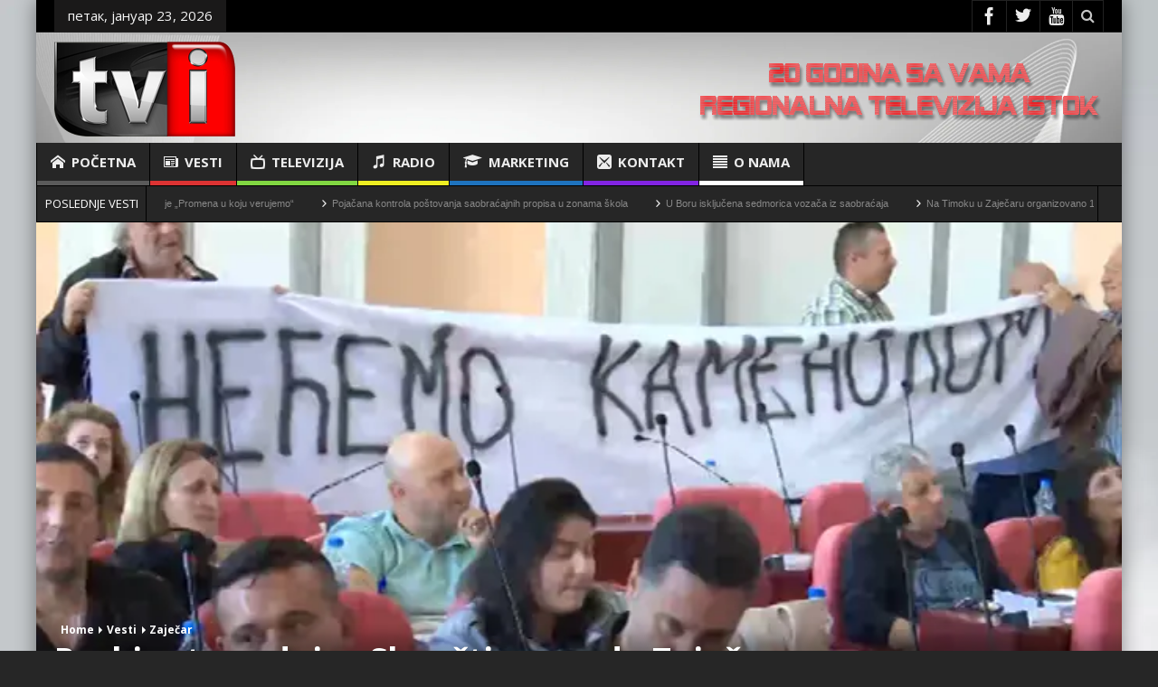

--- FILE ---
content_type: text/html; charset=UTF-8
request_url: https://tvistok.com/2023/09/prekinuta-sednica-skupstine-grada-zajecara/
body_size: 16956
content:
<!DOCTYPE html>
<html lang="sr-RS" class="no-js">
    <head>
        <meta charset="UTF-8" />
        <!--[if IE]>
        <meta http-equiv="X-UA-Compatible" content="IE=edge,chrome=1">
        <![endif]-->

	<link rel="profile" href="https://gmpg.org/xfn/11">
	<link rel="pingback" href="https://tvistok.com/xmlrpc.php" />
    <title>Prekinuta sednica Skupštine grada Zaječara | TV Istok</title>
        <meta property="og:image" content="https://tvistok.com/wp-content/uploads/2023/09/necemo-kamenolom-300x211.jpg" />
    <meta property="og:image:width" content="300" />
    <meta property="og:image:height" content="300" />

    
    <meta property="og:title" content="Prekinuta sednica Skupštine grada Zaječara" />
    <meta property="og:type" content="article" />
    <meta property="og:description" content="U Zaječaru je u sredu 20. septembra održana 17. sednica Skupštine grada na čijem je dnevnom redu bilo 16 tačaka. Pored trećeg rebalansa gradskog budžeta, na dnevnom redu se našao i Predlog odluke o us" />
    <meta property="og:url" content="https://tvistok.com/2023/09/prekinuta-sednica-skupstine-grada-zajecara/"/>
    <meta property="og:site_name" content="TV Istok" />

		<meta name="viewport" content="width=device-width, initial-scale=1, maximum-scale=1">
	        <link rel="stylesheet" type="text/css" href="https://tvistok.com/wp-content/themes/multinews/css/print.css" media="print" />
    		<link rel="shortcut icon" href="https://tvistok.com/wp-content/uploads/2020/02/favicon.png" />
			<link rel="apple-touch-icon" href="https://tvistok.com/wp-content/themes/multinews/apple-touch-icon-precomposed.png" />
	<meta name='robots' content='max-image-preview:large' />
	<style>img:is([sizes="auto" i], [sizes^="auto," i]) { contain-intrinsic-size: 3000px 1500px }</style>
	<link rel='dns-prefetch' href='//fonts.googleapis.com' />
<link rel="alternate" type="application/rss+xml" title="TV Istok &raquo; довод" href="https://tvistok.com/feed/" />
<script type="text/javascript">
/* <![CDATA[ */
window._wpemojiSettings = {"baseUrl":"https:\/\/s.w.org\/images\/core\/emoji\/15.0.3\/72x72\/","ext":".png","svgUrl":"https:\/\/s.w.org\/images\/core\/emoji\/15.0.3\/svg\/","svgExt":".svg","source":{"concatemoji":"https:\/\/tvistok.com\/wp-includes\/js\/wp-emoji-release.min.js?ver=4ea702889d0766e9ff44bfab8059fba6"}};
/*! This file is auto-generated */
!function(i,n){var o,s,e;function c(e){try{var t={supportTests:e,timestamp:(new Date).valueOf()};sessionStorage.setItem(o,JSON.stringify(t))}catch(e){}}function p(e,t,n){e.clearRect(0,0,e.canvas.width,e.canvas.height),e.fillText(t,0,0);var t=new Uint32Array(e.getImageData(0,0,e.canvas.width,e.canvas.height).data),r=(e.clearRect(0,0,e.canvas.width,e.canvas.height),e.fillText(n,0,0),new Uint32Array(e.getImageData(0,0,e.canvas.width,e.canvas.height).data));return t.every(function(e,t){return e===r[t]})}function u(e,t,n){switch(t){case"flag":return n(e,"\ud83c\udff3\ufe0f\u200d\u26a7\ufe0f","\ud83c\udff3\ufe0f\u200b\u26a7\ufe0f")?!1:!n(e,"\ud83c\uddfa\ud83c\uddf3","\ud83c\uddfa\u200b\ud83c\uddf3")&&!n(e,"\ud83c\udff4\udb40\udc67\udb40\udc62\udb40\udc65\udb40\udc6e\udb40\udc67\udb40\udc7f","\ud83c\udff4\u200b\udb40\udc67\u200b\udb40\udc62\u200b\udb40\udc65\u200b\udb40\udc6e\u200b\udb40\udc67\u200b\udb40\udc7f");case"emoji":return!n(e,"\ud83d\udc26\u200d\u2b1b","\ud83d\udc26\u200b\u2b1b")}return!1}function f(e,t,n){var r="undefined"!=typeof WorkerGlobalScope&&self instanceof WorkerGlobalScope?new OffscreenCanvas(300,150):i.createElement("canvas"),a=r.getContext("2d",{willReadFrequently:!0}),o=(a.textBaseline="top",a.font="600 32px Arial",{});return e.forEach(function(e){o[e]=t(a,e,n)}),o}function t(e){var t=i.createElement("script");t.src=e,t.defer=!0,i.head.appendChild(t)}"undefined"!=typeof Promise&&(o="wpEmojiSettingsSupports",s=["flag","emoji"],n.supports={everything:!0,everythingExceptFlag:!0},e=new Promise(function(e){i.addEventListener("DOMContentLoaded",e,{once:!0})}),new Promise(function(t){var n=function(){try{var e=JSON.parse(sessionStorage.getItem(o));if("object"==typeof e&&"number"==typeof e.timestamp&&(new Date).valueOf()<e.timestamp+604800&&"object"==typeof e.supportTests)return e.supportTests}catch(e){}return null}();if(!n){if("undefined"!=typeof Worker&&"undefined"!=typeof OffscreenCanvas&&"undefined"!=typeof URL&&URL.createObjectURL&&"undefined"!=typeof Blob)try{var e="postMessage("+f.toString()+"("+[JSON.stringify(s),u.toString(),p.toString()].join(",")+"));",r=new Blob([e],{type:"text/javascript"}),a=new Worker(URL.createObjectURL(r),{name:"wpTestEmojiSupports"});return void(a.onmessage=function(e){c(n=e.data),a.terminate(),t(n)})}catch(e){}c(n=f(s,u,p))}t(n)}).then(function(e){for(var t in e)n.supports[t]=e[t],n.supports.everything=n.supports.everything&&n.supports[t],"flag"!==t&&(n.supports.everythingExceptFlag=n.supports.everythingExceptFlag&&n.supports[t]);n.supports.everythingExceptFlag=n.supports.everythingExceptFlag&&!n.supports.flag,n.DOMReady=!1,n.readyCallback=function(){n.DOMReady=!0}}).then(function(){return e}).then(function(){var e;n.supports.everything||(n.readyCallback(),(e=n.source||{}).concatemoji?t(e.concatemoji):e.wpemoji&&e.twemoji&&(t(e.twemoji),t(e.wpemoji)))}))}((window,document),window._wpemojiSettings);
/* ]]> */
</script>
<link rel='stylesheet' id='layerslider-css' href='https://tvistok.com/wp-content/plugins/LayerSlider/static/layerslider/css/layerslider.css?ver=6.7.6' type='text/css' media='all' />
<link rel='stylesheet' id='ls-google-fonts-css' href='https://fonts.googleapis.com/css?family=Lato:100,300,regular,700,900%7COpen+Sans:300%7CIndie+Flower:regular%7COswald:300,regular,700&#038;subset=latin%2Clatin-ext' type='text/css' media='all' />
<style id='wp-emoji-styles-inline-css' type='text/css'>

	img.wp-smiley, img.emoji {
		display: inline !important;
		border: none !important;
		box-shadow: none !important;
		height: 1em !important;
		width: 1em !important;
		margin: 0 0.07em !important;
		vertical-align: -0.1em !important;
		background: none !important;
		padding: 0 !important;
	}
</style>
<link rel='stylesheet' id='wp-block-library-css' href='https://tvistok.com/wp-includes/css/dist/block-library/style.min.css?ver=4ea702889d0766e9ff44bfab8059fba6' type='text/css' media='all' />
<style id='classic-theme-styles-inline-css' type='text/css'>
/*! This file is auto-generated */
.wp-block-button__link{color:#fff;background-color:#32373c;border-radius:9999px;box-shadow:none;text-decoration:none;padding:calc(.667em + 2px) calc(1.333em + 2px);font-size:1.125em}.wp-block-file__button{background:#32373c;color:#fff;text-decoration:none}
</style>
<style id='global-styles-inline-css' type='text/css'>
:root{--wp--preset--aspect-ratio--square: 1;--wp--preset--aspect-ratio--4-3: 4/3;--wp--preset--aspect-ratio--3-4: 3/4;--wp--preset--aspect-ratio--3-2: 3/2;--wp--preset--aspect-ratio--2-3: 2/3;--wp--preset--aspect-ratio--16-9: 16/9;--wp--preset--aspect-ratio--9-16: 9/16;--wp--preset--color--black: #000000;--wp--preset--color--cyan-bluish-gray: #abb8c3;--wp--preset--color--white: #ffffff;--wp--preset--color--pale-pink: #f78da7;--wp--preset--color--vivid-red: #cf2e2e;--wp--preset--color--luminous-vivid-orange: #ff6900;--wp--preset--color--luminous-vivid-amber: #fcb900;--wp--preset--color--light-green-cyan: #7bdcb5;--wp--preset--color--vivid-green-cyan: #00d084;--wp--preset--color--pale-cyan-blue: #8ed1fc;--wp--preset--color--vivid-cyan-blue: #0693e3;--wp--preset--color--vivid-purple: #9b51e0;--wp--preset--gradient--vivid-cyan-blue-to-vivid-purple: linear-gradient(135deg,rgba(6,147,227,1) 0%,rgb(155,81,224) 100%);--wp--preset--gradient--light-green-cyan-to-vivid-green-cyan: linear-gradient(135deg,rgb(122,220,180) 0%,rgb(0,208,130) 100%);--wp--preset--gradient--luminous-vivid-amber-to-luminous-vivid-orange: linear-gradient(135deg,rgba(252,185,0,1) 0%,rgba(255,105,0,1) 100%);--wp--preset--gradient--luminous-vivid-orange-to-vivid-red: linear-gradient(135deg,rgba(255,105,0,1) 0%,rgb(207,46,46) 100%);--wp--preset--gradient--very-light-gray-to-cyan-bluish-gray: linear-gradient(135deg,rgb(238,238,238) 0%,rgb(169,184,195) 100%);--wp--preset--gradient--cool-to-warm-spectrum: linear-gradient(135deg,rgb(74,234,220) 0%,rgb(151,120,209) 20%,rgb(207,42,186) 40%,rgb(238,44,130) 60%,rgb(251,105,98) 80%,rgb(254,248,76) 100%);--wp--preset--gradient--blush-light-purple: linear-gradient(135deg,rgb(255,206,236) 0%,rgb(152,150,240) 100%);--wp--preset--gradient--blush-bordeaux: linear-gradient(135deg,rgb(254,205,165) 0%,rgb(254,45,45) 50%,rgb(107,0,62) 100%);--wp--preset--gradient--luminous-dusk: linear-gradient(135deg,rgb(255,203,112) 0%,rgb(199,81,192) 50%,rgb(65,88,208) 100%);--wp--preset--gradient--pale-ocean: linear-gradient(135deg,rgb(255,245,203) 0%,rgb(182,227,212) 50%,rgb(51,167,181) 100%);--wp--preset--gradient--electric-grass: linear-gradient(135deg,rgb(202,248,128) 0%,rgb(113,206,126) 100%);--wp--preset--gradient--midnight: linear-gradient(135deg,rgb(2,3,129) 0%,rgb(40,116,252) 100%);--wp--preset--font-size--small: 13px;--wp--preset--font-size--medium: 20px;--wp--preset--font-size--large: 36px;--wp--preset--font-size--x-large: 42px;--wp--preset--spacing--20: 0.44rem;--wp--preset--spacing--30: 0.67rem;--wp--preset--spacing--40: 1rem;--wp--preset--spacing--50: 1.5rem;--wp--preset--spacing--60: 2.25rem;--wp--preset--spacing--70: 3.38rem;--wp--preset--spacing--80: 5.06rem;--wp--preset--shadow--natural: 6px 6px 9px rgba(0, 0, 0, 0.2);--wp--preset--shadow--deep: 12px 12px 50px rgba(0, 0, 0, 0.4);--wp--preset--shadow--sharp: 6px 6px 0px rgba(0, 0, 0, 0.2);--wp--preset--shadow--outlined: 6px 6px 0px -3px rgba(255, 255, 255, 1), 6px 6px rgba(0, 0, 0, 1);--wp--preset--shadow--crisp: 6px 6px 0px rgba(0, 0, 0, 1);}:where(.is-layout-flex){gap: 0.5em;}:where(.is-layout-grid){gap: 0.5em;}body .is-layout-flex{display: flex;}.is-layout-flex{flex-wrap: wrap;align-items: center;}.is-layout-flex > :is(*, div){margin: 0;}body .is-layout-grid{display: grid;}.is-layout-grid > :is(*, div){margin: 0;}:where(.wp-block-columns.is-layout-flex){gap: 2em;}:where(.wp-block-columns.is-layout-grid){gap: 2em;}:where(.wp-block-post-template.is-layout-flex){gap: 1.25em;}:where(.wp-block-post-template.is-layout-grid){gap: 1.25em;}.has-black-color{color: var(--wp--preset--color--black) !important;}.has-cyan-bluish-gray-color{color: var(--wp--preset--color--cyan-bluish-gray) !important;}.has-white-color{color: var(--wp--preset--color--white) !important;}.has-pale-pink-color{color: var(--wp--preset--color--pale-pink) !important;}.has-vivid-red-color{color: var(--wp--preset--color--vivid-red) !important;}.has-luminous-vivid-orange-color{color: var(--wp--preset--color--luminous-vivid-orange) !important;}.has-luminous-vivid-amber-color{color: var(--wp--preset--color--luminous-vivid-amber) !important;}.has-light-green-cyan-color{color: var(--wp--preset--color--light-green-cyan) !important;}.has-vivid-green-cyan-color{color: var(--wp--preset--color--vivid-green-cyan) !important;}.has-pale-cyan-blue-color{color: var(--wp--preset--color--pale-cyan-blue) !important;}.has-vivid-cyan-blue-color{color: var(--wp--preset--color--vivid-cyan-blue) !important;}.has-vivid-purple-color{color: var(--wp--preset--color--vivid-purple) !important;}.has-black-background-color{background-color: var(--wp--preset--color--black) !important;}.has-cyan-bluish-gray-background-color{background-color: var(--wp--preset--color--cyan-bluish-gray) !important;}.has-white-background-color{background-color: var(--wp--preset--color--white) !important;}.has-pale-pink-background-color{background-color: var(--wp--preset--color--pale-pink) !important;}.has-vivid-red-background-color{background-color: var(--wp--preset--color--vivid-red) !important;}.has-luminous-vivid-orange-background-color{background-color: var(--wp--preset--color--luminous-vivid-orange) !important;}.has-luminous-vivid-amber-background-color{background-color: var(--wp--preset--color--luminous-vivid-amber) !important;}.has-light-green-cyan-background-color{background-color: var(--wp--preset--color--light-green-cyan) !important;}.has-vivid-green-cyan-background-color{background-color: var(--wp--preset--color--vivid-green-cyan) !important;}.has-pale-cyan-blue-background-color{background-color: var(--wp--preset--color--pale-cyan-blue) !important;}.has-vivid-cyan-blue-background-color{background-color: var(--wp--preset--color--vivid-cyan-blue) !important;}.has-vivid-purple-background-color{background-color: var(--wp--preset--color--vivid-purple) !important;}.has-black-border-color{border-color: var(--wp--preset--color--black) !important;}.has-cyan-bluish-gray-border-color{border-color: var(--wp--preset--color--cyan-bluish-gray) !important;}.has-white-border-color{border-color: var(--wp--preset--color--white) !important;}.has-pale-pink-border-color{border-color: var(--wp--preset--color--pale-pink) !important;}.has-vivid-red-border-color{border-color: var(--wp--preset--color--vivid-red) !important;}.has-luminous-vivid-orange-border-color{border-color: var(--wp--preset--color--luminous-vivid-orange) !important;}.has-luminous-vivid-amber-border-color{border-color: var(--wp--preset--color--luminous-vivid-amber) !important;}.has-light-green-cyan-border-color{border-color: var(--wp--preset--color--light-green-cyan) !important;}.has-vivid-green-cyan-border-color{border-color: var(--wp--preset--color--vivid-green-cyan) !important;}.has-pale-cyan-blue-border-color{border-color: var(--wp--preset--color--pale-cyan-blue) !important;}.has-vivid-cyan-blue-border-color{border-color: var(--wp--preset--color--vivid-cyan-blue) !important;}.has-vivid-purple-border-color{border-color: var(--wp--preset--color--vivid-purple) !important;}.has-vivid-cyan-blue-to-vivid-purple-gradient-background{background: var(--wp--preset--gradient--vivid-cyan-blue-to-vivid-purple) !important;}.has-light-green-cyan-to-vivid-green-cyan-gradient-background{background: var(--wp--preset--gradient--light-green-cyan-to-vivid-green-cyan) !important;}.has-luminous-vivid-amber-to-luminous-vivid-orange-gradient-background{background: var(--wp--preset--gradient--luminous-vivid-amber-to-luminous-vivid-orange) !important;}.has-luminous-vivid-orange-to-vivid-red-gradient-background{background: var(--wp--preset--gradient--luminous-vivid-orange-to-vivid-red) !important;}.has-very-light-gray-to-cyan-bluish-gray-gradient-background{background: var(--wp--preset--gradient--very-light-gray-to-cyan-bluish-gray) !important;}.has-cool-to-warm-spectrum-gradient-background{background: var(--wp--preset--gradient--cool-to-warm-spectrum) !important;}.has-blush-light-purple-gradient-background{background: var(--wp--preset--gradient--blush-light-purple) !important;}.has-blush-bordeaux-gradient-background{background: var(--wp--preset--gradient--blush-bordeaux) !important;}.has-luminous-dusk-gradient-background{background: var(--wp--preset--gradient--luminous-dusk) !important;}.has-pale-ocean-gradient-background{background: var(--wp--preset--gradient--pale-ocean) !important;}.has-electric-grass-gradient-background{background: var(--wp--preset--gradient--electric-grass) !important;}.has-midnight-gradient-background{background: var(--wp--preset--gradient--midnight) !important;}.has-small-font-size{font-size: var(--wp--preset--font-size--small) !important;}.has-medium-font-size{font-size: var(--wp--preset--font-size--medium) !important;}.has-large-font-size{font-size: var(--wp--preset--font-size--large) !important;}.has-x-large-font-size{font-size: var(--wp--preset--font-size--x-large) !important;}
:where(.wp-block-post-template.is-layout-flex){gap: 1.25em;}:where(.wp-block-post-template.is-layout-grid){gap: 1.25em;}
:where(.wp-block-columns.is-layout-flex){gap: 2em;}:where(.wp-block-columns.is-layout-grid){gap: 2em;}
:root :where(.wp-block-pullquote){font-size: 1.5em;line-height: 1.6;}
</style>
<link rel='stylesheet' id='contact-form-7-css' href='https://tvistok.com/wp-content/plugins/contact-form-7/includes/css/styles.css?ver=6.1.4' type='text/css' media='all' />
<link rel='stylesheet' id='rs-plugin-settings-css' href='https://tvistok.com/wp-content/plugins/revslider/public/assets/css/settings.css?ver=5.4.8.1' type='text/css' media='all' />
<style id='rs-plugin-settings-inline-css' type='text/css'>
#rs-demo-id {}
</style>
<link rel='stylesheet' id='multinews-style-css' href='https://tvistok.com/wp-content/themes/child-theme/style.css?ver=4ea702889d0766e9ff44bfab8059fba6' type='text/css' media='all' />
<link rel='stylesheet' id='main-css' href='https://tvistok.com/wp-content/themes/multinews/css/main.css?ver=4ea702889d0766e9ff44bfab8059fba6' type='text/css' media='all' />
<link rel='stylesheet' id='plugins-css' href='https://tvistok.com/wp-content/themes/multinews/css/plugins.css?ver=4ea702889d0766e9ff44bfab8059fba6' type='text/css' media='all' />
<link rel='stylesheet' id='responsive-css' href='https://tvistok.com/wp-content/themes/multinews/css/media.css?ver=4ea702889d0766e9ff44bfab8059fba6' type='text/css' media='all' />
<link rel='stylesheet' id='dashicons-css' href='https://tvistok.com/wp-includes/css/dashicons.min.css?ver=4ea702889d0766e9ff44bfab8059fba6' type='text/css' media='all' />
<link rel='stylesheet' id='__EPYT__style-css' href='https://tvistok.com/wp-content/plugins/youtube-embed-plus/styles/ytprefs.min.css?ver=14.2.4' type='text/css' media='all' />
<style id='__EPYT__style-inline-css' type='text/css'>

                .epyt-gallery-thumb {
                        width: 33.333%;
                }
                
</style>
<link rel='stylesheet' id='redux-google-fonts-mom_options-css' href='https://fonts.googleapis.com/css?family=Open+Sans%3A300%2C400%2C600%2C700%2C800%2C300italic%2C400italic%2C600italic%2C700italic%2C800italic&#038;ver=1664946235' type='text/css' media='all' />
<script type="text/javascript" id="layerslider-greensock-js-extra">
/* <![CDATA[ */
var LS_Meta = {"v":"6.7.6"};
/* ]]> */
</script>
<script type="text/javascript" src="https://tvistok.com/wp-content/plugins/LayerSlider/static/layerslider/js/greensock.js?ver=1.19.0" id="layerslider-greensock-js"></script>
<script type="text/javascript" src="https://tvistok.com/wp-includes/js/jquery/jquery.min.js?ver=3.7.1" id="jquery-core-js"></script>
<script type="text/javascript" src="https://tvistok.com/wp-includes/js/jquery/jquery-migrate.min.js?ver=3.4.1" id="jquery-migrate-js"></script>
<script type="text/javascript" src="https://tvistok.com/wp-content/plugins/LayerSlider/static/layerslider/js/layerslider.kreaturamedia.jquery.js?ver=6.7.6" id="layerslider-js"></script>
<script type="text/javascript" src="https://tvistok.com/wp-content/plugins/LayerSlider/static/layerslider/js/layerslider.transitions.js?ver=6.7.6" id="layerslider-transitions-js"></script>
<script type="text/javascript" src="https://tvistok.com/wp-content/plugins/revslider/public/assets/js/jquery.themepunch.tools.min.js?ver=5.4.8.1" id="tp-tools-js"></script>
<script type="text/javascript" src="https://tvistok.com/wp-content/plugins/revslider/public/assets/js/jquery.themepunch.revolution.min.js?ver=5.4.8.1" id="revmin-js"></script>
<script type="text/javascript" id="__ytprefs__-js-extra">
/* <![CDATA[ */
var _EPYT_ = {"ajaxurl":"https:\/\/tvistok.com\/wp-admin\/admin-ajax.php","security":"8186df79f8","gallery_scrolloffset":"20","eppathtoscripts":"https:\/\/tvistok.com\/wp-content\/plugins\/youtube-embed-plus\/scripts\/","eppath":"https:\/\/tvistok.com\/wp-content\/plugins\/youtube-embed-plus\/","epresponsiveselector":"[\"iframe.__youtube_prefs_widget__\"]","epdovol":"1","version":"14.2.4","evselector":"iframe.__youtube_prefs__[src], iframe[src*=\"youtube.com\/embed\/\"], iframe[src*=\"youtube-nocookie.com\/embed\/\"]","ajax_compat":"","maxres_facade":"eager","ytapi_load":"light","pause_others":"","stopMobileBuffer":"1","facade_mode":"","not_live_on_channel":""};
/* ]]> */
</script>
<script type="text/javascript" src="https://tvistok.com/wp-content/plugins/youtube-embed-plus/scripts/ytprefs.min.js?ver=14.2.4" id="__ytprefs__-js"></script>
<meta name="generator" content="Powered by LayerSlider 6.7.6 - Multi-Purpose, Responsive, Parallax, Mobile-Friendly Slider Plugin for WordPress." />
<!-- LayerSlider updates and docs at: https://layerslider.kreaturamedia.com -->
<link rel="https://api.w.org/" href="https://tvistok.com/wp-json/" /><link rel="alternate" title="JSON" type="application/json" href="https://tvistok.com/wp-json/wp/v2/posts/24722" /><link rel="EditURI" type="application/rsd+xml" title="RSD" href="https://tvistok.com/xmlrpc.php?rsd" />

<link rel="canonical" href="https://tvistok.com/2023/09/prekinuta-sednica-skupstine-grada-zajecara/" />
<link rel='shortlink' href='https://tvistok.com/?p=24722' />
<link rel="alternate" title="oEmbed (JSON)" type="application/json+oembed" href="https://tvistok.com/wp-json/oembed/1.0/embed?url=https%3A%2F%2Ftvistok.com%2F2023%2F09%2Fprekinuta-sednica-skupstine-grada-zajecara%2F" />
<link rel="alternate" title="oEmbed (XML)" type="text/xml+oembed" href="https://tvistok.com/wp-json/oembed/1.0/embed?url=https%3A%2F%2Ftvistok.com%2F2023%2F09%2Fprekinuta-sednica-skupstine-grada-zajecara%2F&#038;format=xml" />
	<!--[if lt IE 9]>
	<script src="https://tvistok.com/wp-content/themes/multinews/framework/helpers/js/html5.js"></script>
	<script src="https://tvistok.com/wp-content/themes/multinews/framework/helpers/js/IE9.js"></script>
	<![endif]-->
<meta name="generator" content="Powered by WPBakery Page Builder - drag and drop page builder for WordPress."/>
<!--[if lte IE 9]><link rel="stylesheet" type="text/css" href="https://tvistok.com/wp-content/plugins/js_composer/assets/css/vc_lte_ie9.min.css" media="screen"><![endif]--><meta name="generator" content="Powered by Slider Revolution 5.4.8.1 - responsive, Mobile-Friendly Slider Plugin for WordPress with comfortable drag and drop interface." />
<link rel="icon" href="https://tvistok.com/wp-content/uploads/2020/03/cropped-logo-tv-istok--150x150.jpg" sizes="32x32" />
<link rel="icon" href="https://tvistok.com/wp-content/uploads/2020/03/cropped-logo-tv-istok--300x300.jpg" sizes="192x192" />
<link rel="apple-touch-icon" href="https://tvistok.com/wp-content/uploads/2020/03/cropped-logo-tv-istok--300x300.jpg" />
<meta name="msapplication-TileImage" content="https://tvistok.com/wp-content/uploads/2020/03/cropped-logo-tv-istok--300x300.jpg" />
<script type="text/javascript">function setREVStartSize(e){									
						try{ e.c=jQuery(e.c);var i=jQuery(window).width(),t=9999,r=0,n=0,l=0,f=0,s=0,h=0;
							if(e.responsiveLevels&&(jQuery.each(e.responsiveLevels,function(e,f){f>i&&(t=r=f,l=e),i>f&&f>r&&(r=f,n=e)}),t>r&&(l=n)),f=e.gridheight[l]||e.gridheight[0]||e.gridheight,s=e.gridwidth[l]||e.gridwidth[0]||e.gridwidth,h=i/s,h=h>1?1:h,f=Math.round(h*f),"fullscreen"==e.sliderLayout){var u=(e.c.width(),jQuery(window).height());if(void 0!=e.fullScreenOffsetContainer){var c=e.fullScreenOffsetContainer.split(",");if (c) jQuery.each(c,function(e,i){u=jQuery(i).length>0?u-jQuery(i).outerHeight(!0):u}),e.fullScreenOffset.split("%").length>1&&void 0!=e.fullScreenOffset&&e.fullScreenOffset.length>0?u-=jQuery(window).height()*parseInt(e.fullScreenOffset,0)/100:void 0!=e.fullScreenOffset&&e.fullScreenOffset.length>0&&(u-=parseInt(e.fullScreenOffset,0))}f=u}else void 0!=e.minHeight&&f<e.minHeight&&(f=e.minHeight);e.c.closest(".rev_slider_wrapper").css({height:f})					
						}catch(d){console.log("Failure at Presize of Slider:"+d)}						
					};</script>
<style type="text/css" title="dynamic-css" class="options-output">footer.footer{border-top:0px solid ;border-bottom:0px solid ;border-left:0px solid ;border-right:0px solid ;}.footer-bottom{color:#e5e5e5;}.footer-bottom a{color:#e5e5e5;}.footer-bottom a:hover{color:#ffffff;}ul.footer-bottom-menu{border-top:0px solid ;border-bottom:0px solid ;border-left:0px solid ;border-right:0px solid ;}.footer-bottom-social li a:hover{color:#bfbfbf;}body{background-repeat:no-repeat;background-size:inherit;background-attachment:fixed;background-position:left top;background-image:url('https://tvistok.com/wp-content/uploads/2016/12/bg_grey_big_3.jpg');}ul.top-menu li,ul.top-social-icon li.top-search div input, ul.main-menu li, .breaking-news .breaking-title,.section-header, footer.show-more a, .def-slider-desc, .f-tabbed-head li a,.scroller ul li .entry-meta, .secondary-sidebar .post-list li .read-more-link,.widget-tab .post-list li .entry-meta, .tagcloud a, .sidebar .social-counter,ul.widget-tabbed-header li a, ul.latest-comment-list li cite, ul.latest-comment-list li .ctime,.login-widget input[type="text"], .login-widget input[type="password"],input[type="button"], input[type="reset"], input[type="submit"],input[type="email"], .login-pwd-wrap span, .login-widget .login-button,ul.login-links li a, .login-widget label, .first-weather .weather-date,.first-weather .weather-result span, .w-item-title, .w-item-content ul li,.poll-widget ul li .poll-title, .poll-widget p, .poll-widget ul li small,.poll-widget ul li button.poll-vote, ul.twiter-list, .sidebar .widget_categories,.sidebar .widget_archive, .secondary-sidebar .widget_categories,.search-form .search-field, .footer .newsletter .nsf, .footer .newsletter .nsb,footer.footer, .footer-menu, .footer-bottom, ol.nb-tabbed-head li a,.nb2 ul li.show-more a, .cat-slider-nav-title, .cat-slider-pop, .entry-crumbs,.entry-content-data .story-highlights ul li, .entry-tag-links, .mom-share-buttons a,.mom-share-post .sh_arrow, .post-nav-links, .author-bio-name a, .comment-list .single-comment cite,.comment-list .single-comment time, .comment-list .single-comment .comment-reply-link,.media-sort-title, .media-cat-filter li, .weather-switch-tabs a, .t-w-title .weather-date,.weather-results-status, .find-weather-box, .adv-search-form label,.adv-search-form .submit, .ajax-search-results a, .mom-megamenu .view-all-link,.widget_pages li, .widget_meta li, .widget_recent_comments li, .widget_recent_entries li,.widget_rss li, .span.blog-timeline-date, .blog-timeline-more, .user-login-links li a,.nsd, .mom-reveiw-system .review-header h2, .today_date, a.read-more,button, .pagination, h1, h2, h3, h4, h5, h6, input[type="text"], textarea,select, .not-valid-city, .entry-content blockquote, ul.mom_tabs li a,.media-cat-filter li, .widget_archive li, .widget_nav_menu ul a, .mobile-menu li a,.device-menu-holder, #navigation .device-menu li.menu-item > a, .section-header h1.section-title2,section-header span.mom-sub-title, .mom-reveiw-system .review-circle .circle .val,.mom-reveiw-system .review-circles .review-circle, .mom-reveiw-system .score-wrap .review-circle,.review-footer .total-votes, .rs-smaller_than_default.mom-reveiw-system .stars-cr,.review-summary .review-score .score-wrap.stars-score .score-title,.mom-reveiw-system .review-summary .review-score .score, .rs-smaller_than_default.mom-reveiw-system .mom-bar .mb-inner .cr,.mom-reveiw-system .mom-bar .mb-score, .mom-reveiw-system .review-summary .review-score .score-wrap,footer.author-box-footer span, .weather-switch-tabs label, .main_tabs .tabs a,.wp-caption-text, th, .bbp-forum-info, .bbp-forums li, #bbpress-forums .mom-bbp-content,.bbp-topics li, .bbp-pagination, .mom-main-font, .widget_display_stats,#buddypress div.item-list-tabs ul, #buddypress button, #buddypress a.button,#buddypress input[type=submit], #buddypress input[type=button], #buddypress input[type=reset],#buddypress ul.button-nav li a, #buddypress div.generic-button a, #buddypress .comment-reply-link,a.bp-title-button, #buddypress .activity-list li.load-more, #buddypress .activity-list li.load-newest,.widget.buddypress ul.item-list, .bp-login-widget-user-links, .vid-box-nav li h2,.chat-author, .photo-credit, .wp-polls-form,.secondary-sidebar .social-counter li, .mom-members, .feature-cat-slider .cat-label, widget-tabbed-body, .numbers_bullets .def-slider .owl-dots > div, .cat_num, .mom_cat_link{font-family:"Open Sans";font-weight:normal;}body, article .entry-content{font-family:"Open Sans";font-weight:normal;font-style:normal;}article .entry-content p, article .entry-content{font-family:"Open Sans";font-weight:normal;font-style:normal;}.entry-content blockquote{font-family:"Open Sans";font-weight:normal;font-style:normal;}input, input[type="text"], textarea, select{font-family:"Open Sans";font-weight:normal;font-style:normal;}ul.main-menu > li{font-family:"Open Sans";font-weight:normal;font-style:normal;}ul.top-menu li{font-family:"Open Sans";font-weight:normal;font-style:normal;}header.block-title h2 a, header.block-title h2, .section-header h2.section-title a, .section-header h2.section-title{font-family:"Open Sans";font-weight:normal;font-style:normal;}.widget-title h4, .widget-title h2{font-family:"Open Sans";font-weight:normal;font-style:normal;}.entry-content h1{font-family:"Open Sans";font-weight:normal;font-style:normal;}.entry-content h2{font-family:"Open Sans";font-weight:normal;font-style:normal;}.entry-content h3{font-family:"Open Sans";font-weight:normal;font-style:normal;}.entry-content h4{font-family:"Open Sans";font-weight:normal;font-style:normal;}.entry-content h5{font-family:"Open Sans";font-weight:normal;font-style:normal;}.entry-content h6{font-family:"Open Sans";font-weight:normal;font-style:normal;}</style>	<style type="text/css" class="multinews-custom-dynamic-css">
					header.block-title h2 a, header.block-title h2, .section-header h2.section-title a, .section-header h2.section-title{
			color: ;
		}
				.widget-title h2{
			color: ;
		}
				.header-wrap > .inner,
		.header-wrap{
			line-height: 122px;
			height: 122px;
		}
						.navigation .mom-megamenu ul li.active:before, .navigation .mom-megamenu ul li:hover:before{
			border-left-color: ;
		}
					/* navigation style */
			
	
		.inner, .main-container {
width:auto;
padding: 0 0px;
}

.footer-bottom { 
        height: 30px;
}
.copyrights {
    padding-top:10px;
}
.post-section-box {
     display: none;
}
.comments-link {
    display: none;
}
.author-link {
    display: none;
}
body {

}

/* ==========================================================================
                 	Visual composer
========================================================================== */
.wpb_row, .wpb_content_element, ul.wpb_thumbnails-fluid > li, .wpb_button {
    margin-bottom: 20px;
}
.wpb_row .wpb_wrapper > *:last-child {
	margin-bottom: 0;
}

.inner, .main-container {
width:auto;
padding: 0 20px;
}
</style>
<noscript><style type="text/css"> .wpb_animate_when_almost_visible { opacity: 1; }</style></noscript></head>
        <body data-rsssl=1 class="post-template-default single single-post postid-24722 single-format-standard both-sidebars-all both-sides-true singular sticky_navigation_on responsive_enabled no-bnmenu post-page-layout3 wp_gallery_lightbox_on post_views_with_ajax multinews-1.0 mom-body wpb-js-composer js-comp-ver-5.6 vc_responsive" role="article" itemscope="" itemtype="http://schema.org/Article">
        	<!--[if lt IE 7]>
            <p class="browsehappy">You are using an <strong>outdated</strong> browser. Please <a href="http://browsehappy.com/">upgrade your browser</a> to improve your experience.</p>
        <![endif]-->
    	                <div class="wrap_every_thing">
        <div class="fixed_wrap fixed clearfix"><!--fixed layout-->
            <div class="wrap clearfix"><!--wrap-->
                <header class="header"><!--Header-->
                <div id="header-wrapper"><!-- header wrap -->
                				<div class="top-bar"><!--topbar-->
    <div class="inner"><!--inner-->
<div class="today_date">
<p>петак, јануар 23, 2026</p>
</div>

            
<div class="top-bar-right">
    <ul class="top-social-icon">
	      <li class="facebook"><a href="https://www.facebook.com/televizijaistok/" target="_blank"></a></li>
        <li class="twitter"><a href="https://twitter.com/TelevizijaIstok" target="_blank"></a></li>
        <li class="youtube"><a href="https://www.youtube.com/channel/UCzt9b7CeNxhhIkUW74s6ChQ" target="_blank"></a></li>
        	<li class="top-search"><a href="#"></a>
        <div class="search-dropdown">
          <form class="mom-search-form" method="get" action="https://tvistok.com/">
              <input type="text" id="tb-search" class="sf" name="s" placeholder="Enter keywords and press enter" required="" autocomplete="off">
            <span class="sf-loading"><img src="https://tvistok.com/wp-content/themes/multinews/images/ajax-search-nav.png" alt="search" width="16" height="16"></span>                      </form>
                    <div class="ajax-search-results"></div>
                  </div>
      </li>
  	        </ul>
</div>

        </div><!--inner-->
    </div><!--topbar-->

                    <div class="header-wrap"><!--header content-->
                        <div class="inner"><!--inner-->
                        	    <div class="logo" itemscope="itemscope" itemtype="http://schema.org/Organization">
        
                <img class="print-logo" itemprop="logo" src="https://tvistok.com/wp-content/uploads/2020/02/tvilogo200.png" width="200" height="105" alt="TV Istok"/> 
                 
        <a href="https://tvistok.com" itemprop="url" title="TV Istok">
                		<img itemprop="logo" src="https://tvistok.com/wp-content/uploads/2020/02/tvilogo200.png" alt="TV Istok"/>  
                
          
        		<img itemprop="logo" class="mom_retina_logo" src="https://tvistok.com/wp-content/uploads/2020/02/tvilogo200.png" width="200" height="105" alt="TV Istok" />
                </a>
         

        <meta itemprop="name" content="TV Istok">
    </div>
                
<div class="header-right header-right_custom-content"><style>
@import url('https://fonts.googleapis.com/css?family=Abril+Fatface&display=swap');

div.header-wrap {
  background-image: url('https://tvistok.com/wp-content/uploads/2020/02/bg2.jpg');
  background-repeat: no-repeat;
  background-size:cover;
}
</style>
<img src="https://tvistok.com/wp-content/uploads/2020/02/20god_top.png" alt="20 godina sa vama"></div>                        </div><!--inner-->
                    </div><!--header content-->
                </div><!-- header wrap -->

				<nav id="navigation" class="navigation sticky_logo_out dd-effect-slide " data-sticky_logo="https://tvistok.com/wp-content/uploads/2016/12/fdlogo_0.png" data-sticky_logo_width="80" role="navigation" itemscope="itemscope" itemtype="http://schema.org/SiteNavigationElement"><!--Navigation-->
<div class="inner"><!--inner-->
	<a href="https://tvistok.com" class="sticky_logo"><img src="https://tvistok.com/wp-content/uploads/2016/12/fdlogo_0.png" alt="TV Istok" width="80" height="80"></a>
    		<ul id="menu-glavni-meni" class="main-menu main-default-menu"><li id="menu-item-3425" class="menu-item menu-item-type-post_type menu-item-object-page menu-item-home menu-item-depth-0"><a href="https://tvistok.com/"><i class="momizat-icon-home"></i>Početna<span class="menu_bl" style="background:;"></span></a></li>
<li id="menu-item-3426" class="menu-item menu-item-type-taxonomy menu-item-object-category current-post-ancestor menu-item-has-children menu-parent-item mom_mega_cats menu-item-depth-0"><a href="https://tvistok.com/category/vesti/"><i class="momizat-icon-newspaper"></i>Vesti<span class="menu_bl" style="background:#dd3333;"></span></a><div class="mom-megamenu cats-mega-wrap">

<ul class="sub-menu ">
	<li id="menu-item-3434" class="menu-item menu-item-type-taxonomy menu-item-object-category current-post-ancestor current-menu-parent current-post-parent active menu-item-depth-1"><a href="https://tvistok.com/category/vesti/zajecar/">Zaječar</a></li>
	<li id="menu-item-3432" class="menu-item menu-item-type-taxonomy menu-item-object-category menu-item-depth-1"><a href="https://tvistok.com/category/vesti/negotin/">Negotin</a></li>
	<li id="menu-item-3429" class="menu-item menu-item-type-taxonomy menu-item-object-category menu-item-depth-1"><a href="https://tvistok.com/category/vesti/kladovo/">Kladovo</a></li>
	<li id="menu-item-3428" class="menu-item menu-item-type-taxonomy menu-item-object-category menu-item-depth-1"><a href="https://tvistok.com/category/vesti/bor/">Bor</a></li>
	<li id="menu-item-3427" class="menu-item menu-item-type-taxonomy menu-item-object-category menu-item-depth-1"><a href="https://tvistok.com/category/vesti/boljevac/">Boljevac</a></li>
	<li id="menu-item-3431" class="menu-item menu-item-type-taxonomy menu-item-object-category menu-item-depth-1"><a href="https://tvistok.com/category/vesti/majdanpek/">Majdanpek</a></li>
	<li id="menu-item-3433" class="menu-item menu-item-type-taxonomy menu-item-object-category menu-item-depth-1"><a href="https://tvistok.com/category/vesti/zagubica/">Žagubica</a></li>
	<li id="menu-item-3430" class="menu-item menu-item-type-taxonomy menu-item-object-category menu-item-depth-1"><a href="https://tvistok.com/category/vesti/knjazevac/">Knjaževac</a></li>
</ul>
<div class='sub-mom-megamenu2 sub-cat-megamenu'><div class='active mom-cat-latest' id='mom-mega-cat-3434' data-id='79' data-object='category' data-layout=''><ul id='mom-mega-ul-cat-3434'><li><figure><a href='https://tvistok.com/2026/01/zajecar-sa-pres-konferecije-koalicije-promena-u-koju-verujemo/' title='Zaječar: Sa pres konferecije koalicije &#8222;Promena u koju verujemo&#8220;'><img src='https://tvistok.com/wp-content/uploads/2026/01/promena-112x75.jpg' alt='menu' width='112' height='75'></a></figure><h2><a href='https://tvistok.com/2026/01/zajecar-sa-pres-konferecije-koalicije-promena-u-koju-verujemo/' title='Zaječar: Sa pres konferecije koalicije &#8222;Promena u koju verujemo&#8220;'> Zaječar: Sa pres konferecije koalicije &#8222;Promena u koju verujemo&#8220;</a></h2></li><li><figure><a href='https://tvistok.com/2026/01/na-timoku-u-zajecaru-organizovano-13-plivanje-za-casni-krst/' title='Na Timoku u Zaječaru organizovano 13. plivanje za časni krst'><img src='https://tvistok.com/wp-content/uploads/2026/01/plivanje-2026-112x75.jpg' alt='menu' width='112' height='75'></a></figure><h2><a href='https://tvistok.com/2026/01/na-timoku-u-zajecaru-organizovano-13-plivanje-za-casni-krst/' title='Na Timoku u Zaječaru organizovano 13. plivanje za časni krst'> Na Timoku u Zaječaru organizovano 13. plivanje za časni krst</a></h2></li><li><figure><a href='https://tvistok.com/2026/01/zajecar-19-januara-obustava-saobracaja-zbog-obelezavanja-bogojavljanja/' title='Zaječar: 19. januara, obustava saobraćaja zbog obeležavanja Bogojavljanja'><img src='https://tvistok.com/wp-content/uploads/2026/01/Bogojavljanje-2026-e1768567757657-112x75.jpg' alt='menu' width='112' height='75'></a></figure><h2><a href='https://tvistok.com/2026/01/zajecar-19-januara-obustava-saobracaja-zbog-obelezavanja-bogojavljanja/' title='Zaječar: 19. januara, obustava saobraćaja zbog obeležavanja Bogojavljanja'> Zaječar: 19. januara, obustava saobraćaja zbog obeležavanja Bogojavljanja</a></h2></li></ul><a style='background:#dd3333' href='https://tvistok.com/category/vesti/' title='' class='view-all-link'>View all<i class='enotype-icon-arrow-right7'></i></a></div><div class=' mom-cat-latest' id='mom-mega-cat-3432' data-id='80' data-object='category' data-layout=''><ul id='mom-mega-ul-cat-3432'></ul><a style='background:#dd3333' href='https://tvistok.com/category/vesti/' title='' class='view-all-link'>View all<i class='enotype-icon-arrow-right7'></i></a></div><div class=' mom-cat-latest' id='mom-mega-cat-3429' data-id='81' data-object='category' data-layout=''><ul id='mom-mega-ul-cat-3429'></ul><a style='background:#dd3333' href='https://tvistok.com/category/vesti/' title='' class='view-all-link'>View all<i class='enotype-icon-arrow-right7'></i></a></div><div class=' mom-cat-latest' id='mom-mega-cat-3428' data-id='82' data-object='category' data-layout=''><ul id='mom-mega-ul-cat-3428'></ul><a style='background:#dd3333' href='https://tvistok.com/category/vesti/' title='' class='view-all-link'>View all<i class='enotype-icon-arrow-right7'></i></a></div><div class=' mom-cat-latest' id='mom-mega-cat-3427' data-id='83' data-object='category' data-layout=''><ul id='mom-mega-ul-cat-3427'></ul><a style='background:#dd3333' href='https://tvistok.com/category/vesti/' title='' class='view-all-link'>View all<i class='enotype-icon-arrow-right7'></i></a></div><div class=' mom-cat-latest' id='mom-mega-cat-3431' data-id='84' data-object='category' data-layout=''><ul id='mom-mega-ul-cat-3431'></ul><a style='background:#dd3333' href='https://tvistok.com/category/vesti/' title='' class='view-all-link'>View all<i class='enotype-icon-arrow-right7'></i></a></div><div class=' mom-cat-latest' id='mom-mega-cat-3433' data-id='85' data-object='category' data-layout=''><ul id='mom-mega-ul-cat-3433'></ul><a style='background:#dd3333' href='https://tvistok.com/category/vesti/' title='' class='view-all-link'>View all<i class='enotype-icon-arrow-right7'></i></a></div><div class=' mom-cat-latest' id='mom-mega-cat-3430' data-id='86' data-object='category' data-layout=''><ul id='mom-mega-ul-cat-3430'></ul><a style='background:#dd3333' href='https://tvistok.com/category/vesti/' title='' class='view-all-link'>View all<i class='enotype-icon-arrow-right7'></i></a></div></div> 
</div>
<i class='responsive-caret'></i>
</li>
<li id="menu-item-3461" class="menu-item menu-item-type-post_type menu-item-object-post menu-item-has-children menu-parent-item menu-item-depth-0"><a href="https://tvistok.com/2016/12/3397/"><i class="momizat-icon-tv"></i>Televizija<span class="menu_bl" style="background:#81d742;"></span></a>
<ul class="sub-menu ">
	<li id="menu-item-3460" class="menu-item menu-item-type-post_type menu-item-object-post active menu-item-depth-1"><a href="https://tvistok.com/2016/12/emisije/">Emisije</a></li>
</ul>
<i class='responsive-caret'></i>
</li>
<li id="menu-item-3464" class="menu-item menu-item-type-post_type menu-item-object-post menu-item-depth-0"><a href="https://tvistok.com/2016/12/radio/"><i class="enotype-icon-music2"></i>Radio<span class="menu_bl" style="background:#eeee22;"></span></a></li>
<li id="menu-item-3465" class="menu-item menu-item-type-post_type menu-item-object-post menu-item-depth-0"><a href="https://tvistok.com/2016/12/marketing/"><i class="fa-icon-graduation-cap"></i>Marketing<span class="menu_bl" style="background:#1e73be;"></span></a></li>
<li id="menu-item-3466" class="menu-item menu-item-type-post_type menu-item-object-page menu-item-depth-0"><a href="https://tvistok.com/contact-us/"><i class="momizat-icon-mail3"></i>Kontakt<span class="menu_bl" style="background:#8224e3;"></span></a></li>
<li id="menu-item-3467" class="menu-item menu-item-type-post_type menu-item-object-page menu-item-depth-0"><a href="https://tvistok.com/o-nama/"><i class="momizat-icon-paragraph-justify2"></i>O nama<span class="menu_bl" style="background:#ffffff;"></span></a></li>
</ul>        
         <div class="mom_visibility_device device-menu-wrap">
            <div class="device-menu-holder">
                <i class="momizat-icon-paragraph-justify2 mh-icon"></i> <span class="the_menu_holder_area"><i class="dmh-icon"></i>Menu</span><i class="mh-caret"></i>
            </div>
        <ul id="menu-glavni-meni-1" class="device-menu"><li id="menu-item-3425" class="menu-item menu-item-type-post_type menu-item-object-page menu-item-home menu-item-depth-0"><a href="https://tvistok.com/"><i class="momizat-icon-home"></i>Početna<span class="menu_bl" style="background:;"></span></a></li>
<li id="menu-item-3426" class="menu-item menu-item-type-taxonomy menu-item-object-category current-post-ancestor menu-item-has-children menu-parent-item mom_mega_cats menu-item-depth-0"><a href="https://tvistok.com/category/vesti/"><i class="momizat-icon-newspaper"></i>Vesti<span class="menu_bl" style="background:#dd3333;"></span></a>
<ul class="sub-menu ">
	<li id="menu-item-3434" class="menu-item menu-item-type-taxonomy menu-item-object-category current-post-ancestor current-menu-parent current-post-parent active menu-item-depth-1"><a href="https://tvistok.com/category/vesti/zajecar/">Zaječar</a></li>
	<li id="menu-item-3432" class="menu-item menu-item-type-taxonomy menu-item-object-category menu-item-depth-1"><a href="https://tvistok.com/category/vesti/negotin/">Negotin</a></li>
	<li id="menu-item-3429" class="menu-item menu-item-type-taxonomy menu-item-object-category menu-item-depth-1"><a href="https://tvistok.com/category/vesti/kladovo/">Kladovo</a></li>
	<li id="menu-item-3428" class="menu-item menu-item-type-taxonomy menu-item-object-category menu-item-depth-1"><a href="https://tvistok.com/category/vesti/bor/">Bor</a></li>
	<li id="menu-item-3427" class="menu-item menu-item-type-taxonomy menu-item-object-category menu-item-depth-1"><a href="https://tvistok.com/category/vesti/boljevac/">Boljevac</a></li>
	<li id="menu-item-3431" class="menu-item menu-item-type-taxonomy menu-item-object-category menu-item-depth-1"><a href="https://tvistok.com/category/vesti/majdanpek/">Majdanpek</a></li>
	<li id="menu-item-3433" class="menu-item menu-item-type-taxonomy menu-item-object-category menu-item-depth-1"><a href="https://tvistok.com/category/vesti/zagubica/">Žagubica</a></li>
	<li id="menu-item-3430" class="menu-item menu-item-type-taxonomy menu-item-object-category menu-item-depth-1"><a href="https://tvistok.com/category/vesti/knjazevac/">Knjaževac</a></li>
</ul>
<i class='responsive-caret'></i>
</li>
<li id="menu-item-3461" class="menu-item menu-item-type-post_type menu-item-object-post menu-item-has-children menu-parent-item menu-item-depth-0"><a href="https://tvistok.com/2016/12/3397/"><i class="momizat-icon-tv"></i>Televizija<span class="menu_bl" style="background:#81d742;"></span></a>
<ul class="sub-menu ">
	<li id="menu-item-3460" class="menu-item menu-item-type-post_type menu-item-object-post active menu-item-depth-1"><a href="https://tvistok.com/2016/12/emisije/">Emisije</a></li>
</ul>
<i class='responsive-caret'></i>
</li>
<li id="menu-item-3464" class="menu-item menu-item-type-post_type menu-item-object-post menu-item-depth-0"><a href="https://tvistok.com/2016/12/radio/"><i class="enotype-icon-music2"></i>Radio<span class="menu_bl" style="background:#eeee22;"></span></a></li>
<li id="menu-item-3465" class="menu-item menu-item-type-post_type menu-item-object-post menu-item-depth-0"><a href="https://tvistok.com/2016/12/marketing/"><i class="fa-icon-graduation-cap"></i>Marketing<span class="menu_bl" style="background:#1e73be;"></span></a></li>
<li id="menu-item-3466" class="menu-item menu-item-type-post_type menu-item-object-page menu-item-depth-0"><a href="https://tvistok.com/contact-us/"><i class="momizat-icon-mail3"></i>Kontakt<span class="menu_bl" style="background:#8224e3;"></span></a></li>
<li id="menu-item-3467" class="menu-item menu-item-type-post_type menu-item-object-page menu-item-depth-0"><a href="https://tvistok.com/o-nama/"><i class="momizat-icon-paragraph-justify2"></i>O nama<span class="menu_bl" style="background:#ffffff;"></span></a></li>
</ul>        </div>
        <div class="clear"></div>
</div><!--inner-->
</nav><!--Navigation-->
                <div class="breaking-news"><!--breaking news-->
    <div class="inner"><!--inner-->
        
        <div class="breaking-news-items">
        <span class="breaking-title">Poslednje vesti</span>
        <div class="breaking-cont">
            <ul class="webticker" data-br_type="default" data-br_speed="0.07" data-br_bspeed="600" data-br_duration="5000">
                                    <li><h4><span class="enotype-icon-arrow-right6"></span><a href="https://tvistok.com/2026/01/zajecar-sa-pres-konferecije-koalicije-promena-u-koju-verujemo/" rel="bookmark">Zaječar: Sa pres konferecije koalicije &#8222;Promena u koju verujemo&#8220;</a></h4></li>
                                    <li><h4><span class="enotype-icon-arrow-right6"></span><a href="https://tvistok.com/2026/01/pojacana-kontrola-postovanja-saobracajnih-propisa-u-zonama-skola/" rel="bookmark">Pojačana kontrola poštovanja saobraćajnih propisa u zonama škola</a></h4></li>
                                    <li><h4><span class="enotype-icon-arrow-right6"></span><a href="https://tvistok.com/2026/01/u-boru-iskljucena-sedmorica-vozaca-iz-saobracaja/" rel="bookmark">U Boru isključena sedmorica vozača iz saobraćaja</a></h4></li>
                                    <li><h4><span class="enotype-icon-arrow-right6"></span><a href="https://tvistok.com/2026/01/na-timoku-u-zajecaru-organizovano-13-plivanje-za-casni-krst/" rel="bookmark">Na Timoku u Zaječaru organizovano 13. plivanje za časni krst</a></h4></li>
                                    <li><h4><span class="enotype-icon-arrow-right6"></span><a href="https://tvistok.com/2026/01/ministar-kulture-boravio-u-poseti-negotinu/" rel="bookmark">Ministar kulture boravio u poseti Negotinu</a></h4></li>
                                    <li><h4><span class="enotype-icon-arrow-right6"></span><a href="https://tvistok.com/2026/01/zajecar-19-januara-obustava-saobracaja-zbog-obelezavanja-bogojavljanja/" rel="bookmark">Zaječar: 19. januara, obustava saobraćaja zbog obeležavanja Bogojavljanja</a></h4></li>
                                    <li><h4><span class="enotype-icon-arrow-right6"></span><a href="https://tvistok.com/2026/01/ministar-krkobabic-posetio-negotin/" rel="bookmark">Ministar Krkobabić posetio Negotin</a></h4></li>
                                    <li><h4><span class="enotype-icon-arrow-right6"></span><a href="https://tvistok.com/2026/01/mup-postujte-ogranicenja-brzine-i-prilagodite-nacin-voznje-uslovima/" rel="bookmark">MUP: Poštujte ograničenja brzine i prilagodite način vožnje uslovima!</a></h4></li>
                            </ul>
        </div>
    </div>  
           
            
    </div><!--inner-->
</div><!--breaking news-->
            </header><!--Header-->
                         


<div itemprop="image" itemscope itemtype="https://schema.org/ImageObject">
    <meta itemprop="url" content="https://tvistok.com/wp-content/uploads/2023/09/necemo-kamenolom-300x211.jpg">
    <meta itemprop="width" content="300">
    <meta itemprop="height" content="300">
  </div>
  <meta itemscope itemprop="mainEntityOfPage"  itemType="https://schema.org/WebPage" itemid="https://tvistok.com/2023/09/prekinuta-sednica-skupstine-grada-zajecara/"/>

  <div itemprop="publisher" itemscope itemtype="https://schema.org/Organization">
    <div itemprop="logo" itemscope itemtype="https://schema.org/ImageObject">
      <meta itemprop="url" content="https://tvistok.com/wp-content/uploads/2020/02/tvilogo200.png">
      <meta itemprop="width" content="200">
      <meta itemprop="height" content="105">
    </div>
        <meta itemprop="name" content="TV Istok">
  </div>
  <meta itemprop="datePublished" content="2023-09-21T18:35:36+02:00"/>
  <meta itemprop="dateModified" content="2023-09-21T18:35:36+02:00"/>

								<img src="https://tvistok.com/wp-content/uploads/2023/09/necemo-kamenolom-150x150.jpg" class="hide" alt="Prekinuta sednica Skupštine grada Zaječara">
				<div class="post-layout3" style="background: url('https://tvistok.com/wp-content/uploads/2023/09/necemo-kamenolom.jpg') no-repeat center;">
										<div class="pl3-shadow">
							<div class="inner">
								<div class="pl2-bottom">
													                    				                    <div class="post-crumbs entry-crumbs">
											                        <span></span><div class="vbreadcrumb" typeof="v:Breadcrumb"><a href="https://tvistok.com/" rel="v:url" property="v:title" class="home">Home</a></div><div class="vbreadcrumb" typeof="v:Breadcrumb"><a href="https://tvistok.com/category/vesti/" title="Vesti" rel="v:url" property="v:title">Vesti</a></div><div class="vbreadcrumb" typeof="v:Breadcrumb"><a href="https://tvistok.com/category/vesti/zajecar/" title="Zaječar" rel="v:url" property="v:title">Zaječar</a></div>				                    </div>
				                    				                    									<h1 itemprop="headline" class="entry-title">Prekinuta sednica Skupštine grada Zaječara</h1>
													                    <div class="entry-post-meta">
	
    <div class="author-link">Posted by         <a itemprop="author" itemscope itemtype="https://schema.org/Person" href="https://tvistok.com/author/istok-admin/" rel="author"><span itemprop="name">tvistok</span></a>
    </div>
            <div>Date: <time content="2023-09-21T18:35:36+02:00" class="entry-date updated" datetime="2023-09-21T18:35:36+02:00">септембар 21, 2023</time></div>
            <div class="entry-cat">in: <a href="https://tvistok.com/category/vesti/zajecar/" rel="category tag">Zaječar</a></div>
            <div class="comments-link"><a href="#comments">Leave a comment</a></div>
            <div class="post-views">151 Views</div>
        </div>  
								</div>
							</div>
					</div>
				</div>

				                <div class="main-container"><!--container-->

                    
					                    <div class="main-left"><!--Main Left-->
                    	<div class="main-content" role="main"><!--Main Content-->
                                                <div class="site-content page-wrap">
                                <article id="post-24722" class="post-24722 post type-post status-publish format-standard has-post-thumbnail category-zajecar tag-kamenolom tag-mali-izvor tag-necemo-kamenolom tag-prekid-sednice tag-sednica-skupstine-grada-zajecara" data-id="24722">
                                    
                                    <div class="entry-content clearfix">

                                        
                                                                                <div class="entry-content-data ">
										                                                                                                                                </div>
                                        					                                                
<p>U Zaječaru je u sredu 20. septembra održana 17. sednica Skupštine grada na čijem je dnevnom redu bilo 16 tačaka. Pored trećeg rebalansa gradskog budžeta, na dnevnom redu se našao i Predlog odluke o usvajanju Plana detaljne regulacije za zonu eksploatacije „Vlaška“ u KO Mali Izvor. Ovaj predlog je uslovio ulazak građana u skupštinsku salu, uglavnom žitelja Malog Izvora u pratnji dela zaječarske opozicije, koji su tražili da se sa dnevnog reda izbaci pomenuti predlog, odnosno peta tačka.</p>



<p>Kako ističu žitelji Malog Izvora realizacijom ovog projekta nama se ugroža egzistencija, jer u prečniku od 800m od prve kuće ne postoji rešenje za zaštitu od prašine. Takođe nisu date garancije da će selo i dalje zadržati vodotokove, a nije garantovano ni da bunari neće presušiti.</p>



<p>Nakon prekida i kratke pauze, Skupština je nastavila sa radom, u nastavku sednice usvojen j treći rebalans budžeta grada , imenovan je stručni tim za sprovođenje postupka realizacije projekta javno–privatnog partnerstva sa elementima koncesije za poveravanje delatnosti održavanja ulica i puteva na teritoriji Grada Zaječara, dok je 17 odbornika od ukupno 50 glasalo protiv usvajanja Plana detaljne regulacije za zonu eksploatacije „Vlaška“ u KO Mali Izvor, 23 odbornika nije glasalo za ovu odluku, dok je njih 10 bilo odsutno, što je rezultiralo neizglasavanjem pomenute odluke.</p>



<figure class="wp-block-embed is-type-video is-provider-youtube wp-block-embed-youtube wp-embed-aspect-16-9 wp-has-aspect-ratio"><div class="wp-block-embed__wrapper">
<iframe  id="_ytid_16701"  width="1000" height="563"  data-origwidth="1000" data-origheight="563" src="https://www.youtube.com/embed/xRR5zICUCLw?enablejsapi=1&#038;autoplay=0&#038;cc_load_policy=0&#038;cc_lang_pref=&#038;iv_load_policy=1&#038;loop=0&#038;rel=1&#038;fs=1&#038;playsinline=0&#038;autohide=2&#038;theme=dark&#038;color=red&#038;controls=1&#038;disablekb=0&#038;" class="__youtube_prefs__  epyt-is-override  no-lazyload" title="YouTube player"  allow="fullscreen; accelerometer; autoplay; clipboard-write; encrypted-media; gyroscope; picture-in-picture; web-share" referrerpolicy="strict-origin-when-cross-origin" allowfullscreen data-no-lazy="1" data-skipgform_ajax_framebjll=""></iframe>
</div></figure>



<p><strong>Svi mediji koji preuzmu vest ili fotografiju (ili i jedno i drugo) sa sajta </strong><a href="https://www.tvistok.com/"><strong>www.tvistok.com</strong></a><strong> u obavezi su da navedu izvor. Ukoliko je preneta integralna vest, u obavezi su da navedu izvor i postave link ka toj vesti.</strong></p>
                                        					                                            <div class="clearfix"></div>
                                    </div>
                                </article>
                                <div class="clear"></div>

                                
                                <div class="entry-tag-links"><span>Tags:</span><a href="https://tvistok.com/tag/kamenolom/" rel="tag">kamenolom</a><a href="https://tvistok.com/tag/mali-izvor/" rel="tag">mali izvor</a><a href="https://tvistok.com/tag/necemo-kamenolom/" rel="tag">necemo kamenolom</a><a href="https://tvistok.com/tag/prekid-sednice/" rel="tag">prekid sednice</a><a href="https://tvistok.com/tag/sednica-skupstine-grada-zajecara/" rel="tag">sednica skupstine grada zajecara</a></div>

                                <script>
    jQuery(document).ready(function($) {
        var url = 'https://tvistok.com/2023/09/prekinuta-sednica-skupstine-grada-zajecara/';
        						    });


</script>
		<div class="mom-share-post">
		        <h4>share</h4>
		        <div class="mom-share-buttons">
		            			                <a href="#" onclick="window.open('http://www.facebook.com/sharer/sharer.php?u=https://tvistok.com/2023/09/prekinuta-sednica-skupstine-grada-zajecara/', 'Share This', 'menubar=no,toolbar=no,resizable=no,scrollbars=no, width=600,height=455');" class="share-facebook"><i class="enotype-icon-facebook"></i><span class="count">0</span></a>
                  
		                		                <a href="#" onclick="window.open('http://twitter.com/share?text=Prekinuta sednica Skupštine grada Zaječara&url=https://tvistok.com/2023/09/prekinuta-sednica-skupstine-grada-zajecara/', 'Post this On twitter', 'menubar=no,toolbar=no,resizable=no,scrollbars=no,width=600,height=455');" class="share-twitter"><i class="momizat-icon-twitter"></i><span class="count"></span></a>
		                		                                        <!-- WhatsApp Share Button for WordPress: http://peadig.com/wordpress-plugins/whatsapp-share-button/ --><a href="whatsapp://send?text=Prekinuta sednica Skupštine grada Zaječara - https://tvistok.com/2023/09/prekinuta-sednica-skupstine-grada-zajecara/" data-action="share/whatsapp/share" class="wabtn"><i class="fa-icon-whatsapp"></i></a>		                		                		                		                		                		                		                <a href="javascript:window.print()" rel="nofollow" class="share-email"><i class="brankic-icon-printer"></i></a>
		                		        </div>
		        <!--
<a href="#" class="sh_arrow"><span>More</span><br>
		            <i class="icon-double-angle-down"></i>
		        </a>
-->
		</div>

                                                                <div class="post-nav-links">
                                    <div class="post-nav-prev">
                                        <a href="https://tvistok.com/2023/09/fragmenti-iz-proslosti-timocke-krajine-otac-duhovne-muzike-stevan-stojanovic-mokranjac-rodjen-u-negotinu/" rel="prev"><span>Previous :</span> Fragmenti iz prošlosti Timočke Krajine: &#8222;Otac&#8220; duhovne muzike Stevan Stojanović Mokranjac rođen u Negotinu</a>                                    </div>
                                    <div class="post-nav-next">
                                        <a href="https://tvistok.com/2023/09/fragmenti-iz-proslosti-timocke-krajine-najveci-kameni-prirodni-most-vratnjanske-kapije/" rel="next"><span>Next :</span> Fragmenti iz prošlosti Timočke Krajine: Najveći kameni prirodni most &#8211; Vratnjanske kapije</a>                                    </div>
                                </div>
                                
                                
                                <section class="post-section-box">
        <header class="post-section-title">
                <h2>Related posts</h2>
        </header>

        <ul class="mom-related-posts clearfix">
                                                <li>
                  <div class="related_posts_item_inner">
                		                        <figure class="post-thumbnail"><a href="https://tvistok.com/2026/01/zajecar-sa-pres-konferecije-koalicije-promena-u-koju-verujemo/">
                        <img src="https://tvistok.com/wp-content/uploads/2026/01/promena-165x109.jpg" data-hidpi="https://tvistok.com/wp-content/uploads/2026/01/promena-165x109.jpg" alt="Zaječar: Sa pres konferecije koalicije "Promena u koju verujemo"" width="165px" height="109px">                        </a></figure>
                                                <h2><a href="https://tvistok.com/2026/01/zajecar-sa-pres-konferecije-koalicije-promena-u-koju-verujemo/" rel="bookmark">Zaječar: Sa pres konferecije koalicije &#8222;Promena u koju verujemo&#8220;</a></h2>
                        <div class="entry-meta">
                        <time datetime="2026-01-22T14:32:44+01:00" content="2026-01-22T14:32:44+01:00">јануар 22, 2026</time>
                        </div>
                    </div>
                </li>
                                <li>
                  <div class="related_posts_item_inner">
                		                        <figure class="post-thumbnail"><a href="https://tvistok.com/2026/01/na-timoku-u-zajecaru-organizovano-13-plivanje-za-casni-krst/">
                        <img src="https://tvistok.com/wp-content/uploads/2026/01/plivanje-2026-165x109.jpg" data-hidpi="https://tvistok.com/wp-content/uploads/2026/01/plivanje-2026-165x109.jpg" alt="Na Timoku u Zaječaru organizovano 13. plivanje za časni krst" width="165px" height="109px">                        </a></figure>
                                                <h2><a href="https://tvistok.com/2026/01/na-timoku-u-zajecaru-organizovano-13-plivanje-za-casni-krst/" rel="bookmark">Na Timoku u Zaječaru organizovano 13. plivanje za časni krst</a></h2>
                        <div class="entry-meta">
                        <time datetime="2026-01-19T12:51:29+01:00" content="2026-01-19T12:51:29+01:00">јануар 19, 2026</time>
                        </div>
                    </div>
                </li>
                                <li>
                  <div class="related_posts_item_inner">
                		                        <figure class="post-thumbnail"><a href="https://tvistok.com/2026/01/zajecar-19-januara-obustava-saobracaja-zbog-obelezavanja-bogojavljanja/">
                        <img src="https://tvistok.com/wp-content/uploads/2026/01/Bogojavljanje-2026-e1768567757657-165x109.jpg" data-hidpi="https://tvistok.com/wp-content/uploads/2026/01/Bogojavljanje-2026-e1768567757657-165x109.jpg" alt="Zaječar: 19. januara, obustava saobraćaja zbog obeležavanja Bogojavljanja" width="165px" height="109px">                        </a></figure>
                                                <h2><a href="https://tvistok.com/2026/01/zajecar-19-januara-obustava-saobracaja-zbog-obelezavanja-bogojavljanja/" rel="bookmark">Zaječar: 19. januara, obustava saobraćaja zbog obeležavanja Bogojavljanja</a></h2>
                        <div class="entry-meta">
                        <time datetime="2026-01-16T13:50:08+01:00" content="2026-01-16T13:50:08+01:00">јануар 16, 2026</time>
                        </div>
                    </div>
                </li>
                                        </ul>
</section>

                                                                					        
                            </div>

                                            </div><!--Main Content-->
                    	<aside class="secondary-sidebar sws2" role="complementary" itemscope="itemscope" itemtype="http://schema.org/WPSideBar"><!--secondary sidebar-->
	<div class="widget posts">		<ul class="post-list full">

					<li>
								<figure class="post-thumbnail"><a href="https://tvistok.com/2026/01/zajecar-sa-pres-konferecije-koalicije-promena-u-koju-verujemo/" rel="bookmark">
				<img src="https://tvistok.com/wp-content/uploads/2026/01/promena-333x227.jpg" data-hidpi="https://tvistok.com/wp-content/uploads/2026/01/promena-333x227.jpg" alt="Zaječar: Sa pres konferecije koalicije "Promena u koju verujemo"" width="333px" height="227px">				</a></figure>
								<h2><a href="https://tvistok.com/2026/01/zajecar-sa-pres-konferecije-koalicije-promena-u-koju-verujemo/" rel="bookmark">Zaječar: Sa pres konferecije koalicije &#8222;Promena u koju verujemo&#8220;</a></h2>
								<div class="entry-meta">
									    <time class="entry-date" datetime="2026-01-22T14:32:44+01:00" content="2026-01-22T14:32:44+01:00"><i class="momizat-icon-calendar"></i>јануар 22, 2026</time>
				    				    				    <div class="comments-link">
					<i class="momizat-icon-bubbles4"></i><a href="https://tvistok.com/2026/01/zajecar-sa-pres-konferecije-koalicije-promena-u-koju-verujemo/">(0) Comments</a>
				    </div>
				    				</div>
								<a href="https://tvistok.com/2026/01/zajecar-sa-pres-konferecije-koalicije-promena-u-koju-verujemo/" class="read-more-link">Read more...</a>
			</li>

						<li>
								<figure class="post-thumbnail"><a href="https://tvistok.com/2026/01/pojacana-kontrola-postovanja-saobracajnih-propisa-u-zonama-skola/" rel="bookmark">
				<img src="https://tvistok.com/wp-content/uploads/2024/03/POLICIJA-zajecar-333x227.jpg" data-hidpi="https://tvistok.com/wp-content/uploads/2024/03/POLICIJA-zajecar-333x227.jpg" alt="Pojačana kontrola poštovanja saobraćajnih propisa u zonama škola" width="333px" height="227px">				</a></figure>
								<h2><a href="https://tvistok.com/2026/01/pojacana-kontrola-postovanja-saobracajnih-propisa-u-zonama-skola/" rel="bookmark">Pojačana kontrola poštovanja saobraćajnih propisa u zonama škola</a></h2>
								<div class="entry-meta">
									    <time class="entry-date" datetime="2026-01-21T12:21:59+01:00" content="2026-01-21T12:21:59+01:00"><i class="momizat-icon-calendar"></i>јануар 21, 2026</time>
				    				    				    <div class="comments-link">
					<i class="momizat-icon-bubbles4"></i><a href="https://tvistok.com/2026/01/pojacana-kontrola-postovanja-saobracajnih-propisa-u-zonama-skola/">(0) Comments</a>
				    </div>
				    				</div>
								<a href="https://tvistok.com/2026/01/pojacana-kontrola-postovanja-saobracajnih-propisa-u-zonama-skola/" class="read-more-link">Read more...</a>
			</li>

						<li>
								<figure class="post-thumbnail"><a href="https://tvistok.com/2026/01/u-boru-iskljucena-sedmorica-vozaca-iz-saobracaja/" rel="bookmark">
				<img src="https://tvistok.com/wp-content/uploads/2023/12/Bor-MUP-policija-pokrivanje.mp4_000049040-333x227.jpg" data-hidpi="https://tvistok.com/wp-content/uploads/2023/12/Bor-MUP-policija-pokrivanje.mp4_000049040-333x227.jpg" alt="U Boru isključena sedmorica vozača iz saobraćaja" width="333px" height="227px">				</a></figure>
								<h2><a href="https://tvistok.com/2026/01/u-boru-iskljucena-sedmorica-vozaca-iz-saobracaja/" rel="bookmark">U Boru isključena sedmorica vozača iz saobraćaja</a></h2>
								<div class="entry-meta">
									    <time class="entry-date" datetime="2026-01-20T11:45:06+01:00" content="2026-01-20T11:45:06+01:00"><i class="momizat-icon-calendar"></i>јануар 20, 2026</time>
				    				    				    <div class="comments-link">
					<i class="momizat-icon-bubbles4"></i><a href="https://tvistok.com/2026/01/u-boru-iskljucena-sedmorica-vozaca-iz-saobracaja/">(0) Comments</a>
				    </div>
				    				</div>
								<a href="https://tvistok.com/2026/01/u-boru-iskljucena-sedmorica-vozaca-iz-saobracaja/" class="read-more-link">Read more...</a>
			</li>

						<li>
								<figure class="post-thumbnail"><a href="https://tvistok.com/2026/01/na-timoku-u-zajecaru-organizovano-13-plivanje-za-casni-krst/" rel="bookmark">
				<img src="https://tvistok.com/wp-content/uploads/2026/01/plivanje-2026-333x227.jpg" data-hidpi="https://tvistok.com/wp-content/uploads/2026/01/plivanje-2026-333x227.jpg" alt="Na Timoku u Zaječaru organizovano 13. plivanje za časni krst" width="333px" height="227px">				</a></figure>
								<h2><a href="https://tvistok.com/2026/01/na-timoku-u-zajecaru-organizovano-13-plivanje-za-casni-krst/" rel="bookmark">Na Timoku u Zaječaru organizovano 13. plivanje za časni krst</a></h2>
								<div class="entry-meta">
									    <time class="entry-date" datetime="2026-01-19T12:51:29+01:00" content="2026-01-19T12:51:29+01:00"><i class="momizat-icon-calendar"></i>јануар 19, 2026</time>
				    				    				    <div class="comments-link">
					<i class="momizat-icon-bubbles4"></i><a href="https://tvistok.com/2026/01/na-timoku-u-zajecaru-organizovano-13-plivanje-za-casni-krst/">(0) Comments</a>
				    </div>
				    				</div>
								<a href="https://tvistok.com/2026/01/na-timoku-u-zajecaru-organizovano-13-plivanje-za-casni-krst/" class="read-more-link">Read more...</a>
			</li>

						<li>
								<figure class="post-thumbnail"><a href="https://tvistok.com/2026/01/ministar-kulture-boravio-u-poseti-negotinu/" rel="bookmark">
				<img src="https://tvistok.com/wp-content/uploads/2026/01/3-Selakovic-u-Ng-2026-333x227.jpg" data-hidpi="https://tvistok.com/wp-content/uploads/2026/01/3-Selakovic-u-Ng-2026-333x227.jpg" alt="Ministar kulture boravio u poseti Negotinu" width="333px" height="227px">				</a></figure>
								<h2><a href="https://tvistok.com/2026/01/ministar-kulture-boravio-u-poseti-negotinu/" rel="bookmark">Ministar kulture boravio u poseti Negotinu</a></h2>
								<div class="entry-meta">
									    <time class="entry-date" datetime="2026-01-19T12:24:58+01:00" content="2026-01-19T12:24:58+01:00"><i class="momizat-icon-calendar"></i>јануар 19, 2026</time>
				    				    				    <div class="comments-link">
					<i class="momizat-icon-bubbles4"></i><a href="https://tvistok.com/2026/01/ministar-kulture-boravio-u-poseti-negotinu/">(0) Comments</a>
				    </div>
				    				</div>
								<a href="https://tvistok.com/2026/01/ministar-kulture-boravio-u-poseti-negotinu/" class="read-more-link">Read more...</a>
			</li>

									                                    </ul>
</div></aside><!--secondary sidebar-->
                    </div><!--Main left-->
                    <aside class="sidebar sws2" role="complementary" itemscope="itemscope" itemtype="http://schema.org/WPSideBar"><!--sidebar-->
    <div class="widget widget_search"><div class="search-box">
    <form role="search" method="get" class="search-form mom-search-form" action="https://tvistok.com">
            <input type="search" class="search-field sf" value="Search" name="s" title="Search for:" onfocus="if(this.value=='Search')this.value='';" onblur="if(this.value=='')this.value='Search';">
    <button type="submit" class="search-submit" value="Search"></button>
        </form>
</div></div><div class="widget widget_text"><div class="widget-title"><h4>Youtube kanal</h4></div>			<div class="textwidget"><a  target="_blank" href="https://www.youtube.com/channel/UCzt9b7CeNxhhIkUW74s6ChQ" itemprop="url" title="HIT RADIO">
                		<img itemprop="logo" src="https://tvistok.com/wp-content/uploads/2016/12/youtube-tv-istok.jpg" alt="HIT RADIO">  
</a></div>
		</div><div class="widget widget_text"><div class="widget-title"><h4>Hotel LUX</h4></div>			<div class="textwidget"><a target="_blank"  href="http://www.hotellux.rs" itemprop="url" title="HIT RADIO">
                		<img itemprop="logo" src="https://tvistok.com/wp-content/uploads/2016/12/bilboard-m-baner.jpg" alt="Hotel Lux">  
</a></div>
		</div></aside><!--sidebar-->
                                    </div><!--container-->

            </div><!--wrap-->
                                            
            <footer class="footer clearfix">
    <div class="inner">

                            <div class="footer-widget one_half">
            <div class="widget widget_text"><div class="widget-title"><h4>O nama</h4></div>			<div class="textwidget">Osnovano 1990. godine "Folk - Disk" posluje kao društvo sa ograničenom odgovornošću koje je 100% u privatnom vlasništvu.
Prva delatnost bila je produkcija audio i video izdanja pa odatle i naziv firme Folk - Disk.
1995. godine smo među prvima u Timočkoj krajini pokrenuli privatnu radio stanicu Hit Radio.
Folk - Disk televizija krenula je sa radom 2000. godine.
<br/>
Od dana 09.04.2012g Folk Disk d.o.o. posluje pod novim nazivom ISTOK COMPANY DOO.</div>
		</div><div class="widget social-icons"><div class="widget-title"><h4>Pratite nas</h4></div>
              <ul class="social-widget clearfix">
                                  <li class="twitter"><a href="https://twitter.com/TelevizijaIstok" target="_blank"></a></li>
                                                <li class="facebook"><a href="https://www.facebook.com/televizijaistok/" target="_blank"></a></li>
                                                                            <li class="youtube"><a href="https://www.youtube.com/channel/UCzt9b7CeNxhhIkUW74s6ChQ" target="_blank"></a></li>
                                                                                                                                                                                                                  </ul>


</div>                    </div>
                    <div class="footer-widget one_half last">
            <div class="widget widget_text"><div class="widget-title"><h4>TELEVIZIJA ISTOK</h4></div>			<div class="textwidget"><p><b>Adresa:</b><br />
Jasikovačka petlja bb, 19224 Salaš, Zaječar,Srbija<br />
<br />
<b>Broj telefona/faksa: </b><br />
+381 (0) 19 473 111<br />
+381 (0) 19 473 444<br />
<br />
<b>E-mail adresa:<b><br />
<a href="mailto:istokcompany@gmail.com">istokcompany@gmail.com</a></p>
</div>
		</div>                    </div>
                
    </div>
</footer>
            
                        <div class="footer-bottom" role="contentinfo" itemscope="itemscope" itemtype="http://schema.org/WPFooter">
                <div class="inner">
                    <div class="alignright">


                        
                                                <ul class="footer-bottom-social">
                                <li class="facebook"><a href="https://www.facebook.com/televizijaistok/" target="_blank"></a></li>
        <li class="twitter"><a href="https://twitter.com/TelevizijaIstok" target="_blank"></a></li>
        <li class="youtube"><a href="https://www.youtube.com/channel/UCzt9b7CeNxhhIkUW74s6ChQ" target="_blank"></a></li>
                            </ul>
                                            </div>
                    <div class="alignleft">

                        
                        <div class="copyrights">Copyright © 2016-<script type="text/javascript">
  document.write(new Date().getFullYear());
</script> Televizija Istok. Sva prava zadržana.</div>

                    </div>
                </div>
            </div>
                        <a class="toup" href="#"><i class="enotype-icon-arrow-up6"></i></a>        </div><!--fixed layout-->
    </div> <!-- wrap every thing -->
        <script type="text/javascript" src="https://tvistok.com/wp-includes/js/dist/hooks.min.js?ver=4d63a3d491d11ffd8ac6" id="wp-hooks-js"></script>
<script type="text/javascript" src="https://tvistok.com/wp-includes/js/dist/i18n.min.js?ver=5e580eb46a90c2b997e6" id="wp-i18n-js"></script>
<script type="text/javascript" id="wp-i18n-js-after">
/* <![CDATA[ */
wp.i18n.setLocaleData( { 'text direction\u0004ltr': [ 'ltr' ] } );
/* ]]> */
</script>
<script type="text/javascript" src="https://tvistok.com/wp-content/plugins/contact-form-7/includes/swv/js/index.js?ver=6.1.4" id="swv-js"></script>
<script type="text/javascript" id="contact-form-7-js-before">
/* <![CDATA[ */
var wpcf7 = {
    "api": {
        "root": "https:\/\/tvistok.com\/wp-json\/",
        "namespace": "contact-form-7\/v1"
    }
};
/* ]]> */
</script>
<script type="text/javascript" src="https://tvistok.com/wp-content/plugins/contact-form-7/includes/js/index.js?ver=6.1.4" id="contact-form-7-js"></script>
<script type="text/javascript" src="https://tvistok.com/wp-content/themes/child-theme/custom.js?ver=1.0" id="child-custom-script-js"></script>
<script type="text/javascript" id="Momizat-main-js-js-extra">
/* <![CDATA[ */
var momAjaxL = {"url":"https:\/\/tvistok.com\/wp-admin\/admin-ajax.php","nonce":"a7ed7ac490","success":"Check your email to complete subscription","error":"Already subscribed","error2":"Email invalid","nomore":"No More Posts","homeUrl":"https:\/\/tvistok.com","viewAll":"View All Results","noResults":"Sorry, no posts matched your criteria","postid":"24722"};
/* ]]> */
</script>
<script type="text/javascript" src="https://tvistok.com/wp-content/themes/multinews/js/main.js?ver=1.0" id="Momizat-main-js-js"></script>
<script type="text/javascript" src="https://tvistok.com/wp-content/themes/multinews/js/plugins.min.js?ver=1.0" id="plugins-js-js"></script>
<script type="text/javascript" src="https://tvistok.com/wp-content/plugins/youtube-embed-plus/scripts/fitvids.min.js?ver=14.2.4" id="__ytprefsfitvids__-js"></script>
	
    </body>
</html>
